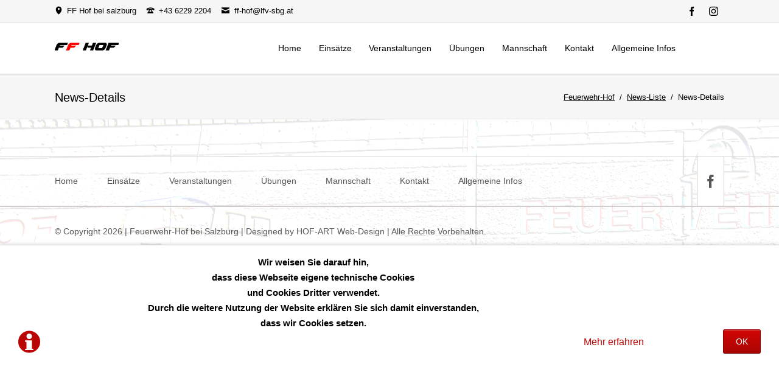

--- FILE ---
content_type: text/html; charset=UTF-8
request_url: https://feuerwehr-hof.at/news.html
body_size: 9138
content:
<!DOCTYPE html>
<html lang="de">
<head>

      <meta charset="UTF-8">
    <title>News-Details - Feuerwehr-Hof</title>
    <base href="https://feuerwehr-hof.at/">

          <meta name="robots" content="index,follow">
      <meta name="description" content="">
      <meta name="generator" content="Contao Open Source CMS">
    
    
    <meta name="viewport" content="width=device-width,initial-scale=1.0,shrink-to-fit=no">
        <link rel="stylesheet" href="assets/css/colorbox.min.css,tablesorter.min.css,normalize.css,icons.css,mai...-e2fdb6c9.css">        <script src="assets/js/jquery.min.js,modernizr-2.6.2.min.js-c063d086.js"></script>  
</head>
<body id="top" class="tao-no-sidebar">

  
	<!--[if lt IE 8]>
		<p>You are using an outdated browser. <a href="http://whatbrowser.org/">Upgrade your browser today</a>.</p>
	<![endif]-->

	
	<div class="page">

					<header class="page-header">
				<!-- indexer::stop -->
<div class="fixed-note ce_rsce_tao_fixed_note" data-icon="&#x2139;">

	<div class="fixed-note-column">
		<h2 style="text-align: center;">Wir weisen Sie darauf hin,</h2><h2 style="text-align: center;">dass diese Webseite eigene technische Cookies</h2><h2 style="text-align: center;">und Cookies Dritter verwendet.</h2><h2 style="text-align: center;">Durch die weitere Nutzung der Website erklären Sie sich damit einverstanden,</h2><h2 style="text-align: center;">dass wir Cookies setzen.</h2><p style="text-align: center;">&nbsp;</p><p style="text-align: center;">&nbsp;</p><p style="text-align: center;">&nbsp;</p><p style="text-align: center;">&nbsp;</p><p style="text-align: center;">&nbsp;</p><p style="text-align: center;">&nbsp;</p>	</div>
			<div class="fixed-note-column">
			<a href="datenschutzerklaerung.html" class="fixed-note-link" target="_blank">
				Mehr erfahren			</a>
		</div>
		<div class="fixed-note-column">
		<button class="fixed-note-button">OK</button>
	</div>

</div>

	<a class="fixed-note-closed" href="news.html#"><span>Info</span></a>
<!-- indexer::continue -->

<script>
(function() {

	var getCookie = function() {
		var value = document.cookie.match('(?:^|;)\\s*fixed-note-121=([^;]*)');
		return (value) ? decodeURIComponent(value[1]) : null;
	};

	var setCookie = function() {
		document.cookie = 'fixed-note-121=1676191108; path=/; expires=' + (new Date(Date.now() + 2592000000)).toGMTString();
	};

	var removeCookie = function() {
		document.cookie = 'fixed-note-121=; path=/; expires=Thu, 01 Jan 1970 00:00:01 GMT';
	};

	var resize = function() {
		var style = window.getComputedStyle(note);
		if (style.position === 'fixed' && style.display !== 'none') {
			document.documentElement.style.paddingBottom = note.offsetHeight + 'px';
		}
		else {
			document.documentElement.style.paddingBottom = '';
		}
	};

	var close = function() {
		note.style.display = 'none';
					noteClosed.style.display = '';
				resize();
	};

	var open = function() {
		note.style.display = '';
					noteClosed.style.display = 'none';
				resize();
	};

	var note = document.querySelectorAll('.fixed-note');
	note = note[note.length - 1];
	var button = note.querySelector('.fixed-note-button');

			var noteClosed = document.querySelectorAll('.fixed-note-closed');
		noteClosed = noteClosed[noteClosed.length - 1];

		noteClosed.addEventListener('click', function(event) {
			open();
			removeCookie();
			event.preventDefault();
		});
	
	button.addEventListener('click', function() {
		close();
		setCookie();
	});

	if (getCookie() === '1676191108') {
		close();
	}
	else {
		open();
	}

	window.addEventListener('resize', resize);

			document.body.insertBefore(noteClosed, document.body.firstChild);
		document.body.insertBefore(note, document.body.firstChild);

})();
</script>

<div class="header-bar">
	<div class="header-bar-inner"><ul class="icon-links ce_rsce_tao_icon_links header-links">
			<li>
			<a href="https://www.google.at/maps/place/Postplattenstra%C3%9Fe+1,+5322+Hof+bei+Salzburg/@47.819702,13.2107078,17z/data=!3m1!4b1!4m5!3m4!1s0x4776987400ade6fd:0x97659bb32c7f16b0!8m2!3d47.819702!4d13.2128965" data-icon="&#xe0d3;" target="_blank">
				<span class="icon-links-label">FF Hof bei salzburg</span>
			</a>
		</li>
			<li>
			<a href="" data-icon="&#xe0e6;">
				<span class="icon-links-label">+43 6229 2204</span>
			</a>
		</li>
			<li>
			<a href="mailto:ff-hof@lfv-sbg.at" data-icon="&#xe0cd;">
				<span class="icon-links-label">ff-hof@lfv-sbg.at</span>
			</a>
		</li>
	</ul>
<ul class="icon-links ce_rsce_tao_icon_links header-links -right -secondary">
			<li>
			<a href="https://www.facebook.com/Freiwillige-Feuerwehr-Hof-bei-Salzburg-1315216691839264/?fref=ts" data-icon="&#xe076;" style=" background-color: #3b5998" target="_blank">
				<span class="icon-links-label">Facebook</span>
			</a>
		</li>
			<li>
			<a href="https://www.instagram.com/feuerwehr.hof/" data-icon="&#xe152;" style=" background-color: #c734a9" target="_blank">
				<span class="icon-links-label">Instagram</span>
			</a>
		</li>
	</ul>

</div>
</div>
<div class="header-navigation">
	<div class="header-navigation-inner">
<!-- indexer::stop -->
<h1 class="ce_rsce_tao_logo logo">
	<a href="">
								

<img src="files/a%20FF%20Hof/Logo%20FF%20Hof/ffhof.gif" width="337" height="175" alt="Feuerwehr-Hof">

			</a>
</h1>
<!-- indexer::continue -->

<!-- indexer::stop -->
<nav class="mod_rocksolid_mega_menu main-navigation block" id="main-navigation">

  
  <a href="news.html#skipNavigation78" class="invisible">Navigation überspringen</a>

  <ul class="level_1">

	
				
		<li class="home tagline-no-border first">

							<a href="feuerwehr_hof.html" title="Home" class="home tagline-no-border first" itemprop="url"><span itemprop="name">Home</span>
			
			
							</a>
			
			
		</li>

	
				
		<li class="submenu">

							<a href="einsaetze/einsaetze-2025.html" title="Einsätze" class="submenu" aria-haspopup="true" itemprop="url"><span itemprop="name">Einsätze</span>
			
			
							</a>
			
			<ul class="level_2">

	
				
		<li class="submenu first">

							<a href="einsaetze/einsaetze-2025/technischer-einsatz-oeleinsatz-17-07-2025.html" title="Einsätze 2025" class="submenu first" aria-haspopup="true" itemprop="url"><span itemprop="name">Einsätze 2025</span>
			
			
							</a>
			
			<ul class="level_3">

	
				
		<li class="first">

							<a href="einsaetze/einsaetze-2025/technischer-einsatz-oeleinsatz-17-07-2025.html" title="Technischer Einsatz - Öleinsatz - 17.07.2025" class="first" itemprop="url"><span itemprop="name">Technischer Einsatz - Öleinsatz - 17.07.2025</span>
			
			
							</a>
			
			
		</li>

	
				
		<li class="">

							<a href="einsaetze/einsaetze-2025/technischer-einsatz-tueroeffung-10-07-2025.html" title="Technischer Einsatz - Türöffung - 10.07.2025" class="" itemprop="url"><span itemprop="name">Technischer Einsatz - Türöffung - 10.07.2025</span>
			
			
							</a>
			
			
		</li>

	
				
		<li class="">

							<a href="einsaetze/einsaetze-2025/brandeinsatz-brand-fahrzeug-09-07-2025.html" title="Brandeinsatz - Brand Fahrzeug - 09.07.2025" class="" itemprop="url"><span itemprop="name">Brandeinsatz - Brand Fahrzeug - 09.07.2025</span>
			
			
							</a>
			
			
		</li>

	
				
		<li class="">

							<a href="einsaetze/einsaetze-2025/brandeinsatz-bma-29-06-2025.html" title="Brandeinsatz - BMA - 29.06.2025" class="" itemprop="url"><span itemprop="name">Brandeinsatz - BMA - 29.06.2025</span>
			
			
							</a>
			
			
		</li>

	
				
		<li class="">

							<a href="einsaetze/einsaetze-2025/brandeinsatz-bma-19-06-2025.html" title="Brandeinsatz - BMA - 19.06.2025" class="" itemprop="url"><span itemprop="name">Brandeinsatz - BMA - 19.06.2025</span>
			
			
							</a>
			
			
		</li>

	
				
		<li class="">

							<a href="einsaetze/einsaetze-2025/brandeinsatz-bereitschaft-faistenau-19-06-2025.html" title="Brandeinsatz - Bereitschaft Faistenau - 19.06.2025" class="" itemprop="url"><span itemprop="name">Brandeinsatz - Bereitschaft Faistenau - 19.06.2025</span>
			
			
							</a>
			
			
		</li>

	
				
		<li class="">

							<a href="einsaetze/einsaetze-2025/brandeinsatz-bma-16-06-2025.html" title="Brandeinsatz - BMA - 16.06.2025" class="" itemprop="url"><span itemprop="name">Brandeinsatz - BMA - 16.06.2025</span>
			
			
							</a>
			
			
		</li>

	
				
		<li class="">

							<a href="einsaetze/einsaetze-2025/technischer-einsatz-personenrettung-aus-lift-13-06-2025.html" title="Technischer Einsatz - Personenrettung aus Lift - 13.06.2025" class="" itemprop="url"><span itemprop="name">Technischer Einsatz - Personenrettung aus Lift - 13.06.2025</span>
			
			
							</a>
			
			
		</li>

	
				
		<li class="">

							<a href="einsaetze/einsaetze-2025/technischer-einsatz-vu-eingekl-person-17-05-2025.html" title="Technischer Einsatz - VU eingekl. Person - 17.05.2025" class="" itemprop="url"><span itemprop="name">Technischer Einsatz - VU eingekl. Person - 17.05.2025</span>
			
			
							</a>
			
			
		</li>

	
				
		<li class="">

							<a href="einsaetze/einsaetze-2025/brandeinsatz-wohnhaus-14-05-2025.html" title="Brandeinsatz - Wohnhaus - 14.05.2025" class="" itemprop="url"><span itemprop="name">Brandeinsatz - Wohnhaus - 14.05.2025</span>
			
			
							</a>
			
			
		</li>

	
				
		<li class="">

							<a href="einsaetze/einsaetze-2025/technischer-einsatz-oeleinsatz-08-05-2025.html" title="Technischer Einsatz - Öleinsatz - 08.05.2025" class="" itemprop="url"><span itemprop="name">Technischer Einsatz - Öleinsatz - 08.05.2025</span>
			
			
							</a>
			
			
		</li>

	
				
		<li class="">

							<a href="einsaetze/einsaetze-2025/brandeinsatz-bma-16-04-2025.html" title="Brandeinsatz - BMA - 16.04.2025" class="" itemprop="url"><span itemprop="name">Brandeinsatz - BMA - 16.04.2025</span>
			
			
							</a>
			
			
		</li>

	
				
		<li class="">

							<a href="einsaetze/einsaetze-2025/brandeinsatz-bma-07-04-2025.html" title="Brandeinsatz - BMA - 07.04.2025" class="" itemprop="url"><span itemprop="name">Brandeinsatz - BMA - 07.04.2025</span>
			
			
							</a>
			
			
		</li>

	
				
		<li class="">

							<a href="einsaetze/einsaetze-2025/brandeinsatz-bma-02-04-2025.html" title="Brandeinsatz - BMA - 02.04.2025" class="" itemprop="url"><span itemprop="name">Brandeinsatz - BMA - 02.04.2025</span>
			
			
							</a>
			
			
		</li>

	
				
		<li class="">

							<a href="einsaetze/einsaetze-2025/brandeinsatz-bma-31-03-2025.html" title="Brandeinsatz - BMA - 31.03.2025" class="" itemprop="url"><span itemprop="name">Brandeinsatz - BMA - 31.03.2025</span>
			
			
							</a>
			
			
		</li>

	
				
		<li class="">

							<a href="einsaetze/einsaetze-2025/brandeinsatz-bma-21-03-2025.html" title="Brandeinsatz - BMA - 21.03.2025" class="" itemprop="url"><span itemprop="name">Brandeinsatz - BMA - 21.03.2025</span>
			
			
							</a>
			
			
		</li>

	
				
		<li class="">

							<a href="einsaetze/einsaetze-2025/technischer-einsatz-oeleinsatz-16-03-2025.html" title="Technischer Einsatz - Öleinsatz - 16.03.2025" class="" itemprop="url"><span itemprop="name">Technischer Einsatz - Öleinsatz - 16.03.2025</span>
			
			
							</a>
			
			
		</li>

	
				
		<li class="">

							<a href="einsaetze/einsaetze-2025/brandeinsatz-flammen-aus-holzofen-23-02-2025.html" title="Brandeinsatz - Flammen aus Holzofen - 23.02.2025" class="" itemprop="url"><span itemprop="name">Brandeinsatz - Flammen aus Holzofen - 23.02.2025</span>
			
			
							</a>
			
			
		</li>

	
				
		<li class="">

							<a href="einsaetze/einsaetze-2025/technischer-einsatz-oeleinsatz-04-02-2025.html" title="Technischer Einsatz - Öleinsatz - 04.02.2025" class="" itemprop="url"><span itemprop="name">Technischer Einsatz - Öleinsatz - 04.02.2025</span>
			
			
							</a>
			
			
		</li>

	
				
		<li class="">

							<a href="einsaetze/einsaetze-2025/technischer-einsatz-wasserschaden-27-01-2025.html" title="Technischer Einsatz - Wasserschaden - 27.01.2025" class="" itemprop="url"><span itemprop="name">Technischer Einsatz - Wasserschaden - 27.01.2025</span>
			
			
							</a>
			
			
		</li>

	
				
		<li class="">

							<a href="einsaetze/einsaetze-2025/technischer-einsatz-vu-eingekl-person-12-01-2025.html" title="Technischer Einsatz - VU eingekl. Person - 12.01.2025" class="" itemprop="url"><span itemprop="name">Technischer Einsatz - VU eingekl. Person - 12.01.2025</span>
			
			
							</a>
			
			
		</li>

	
				
		<li class="">

							<a href="einsaetze/einsaetze-2025/technischer-einsatz-aufraeumen-nach-vu-09-01-2025.html" title="Technischer Einsatz - Aufräumen nach VU - 09.01.2025" class="" itemprop="url"><span itemprop="name">Technischer Einsatz - Aufräumen nach VU - 09.01.2025</span>
			
			
							</a>
			
			
		</li>

	
				
		<li class="last">

							<a href="einsaetze/einsaetze-2025/technischer-einsatz-fahrzeugbergung-02-01-2025.html" title="Technischer Einsatz - Fahrzeugbergung - 02.01.2025" class="last" itemprop="url"><span itemprop="name">Technischer Einsatz - Fahrzeugbergung - 02.01.2025</span>
			
			
							</a>
			
			
		</li>

	
</ul>

		</li>

	
				
		<li class="submenu last">

							<a href="einsaetze/einsaetze-2024/brandeinsatz-bma-23-12-2024.html" title="Einsätze 2024" class="submenu last" aria-haspopup="true" itemprop="url"><span itemprop="name">Einsätze 2024</span>
			
			
							</a>
			
			<ul class="level_3">

	
				
		<li class="first">

							<a href="einsaetze/einsaetze-2024/brandeinsatz-bma-23-12-2024.html" title="Brandeinsatz - BMA - 23.12.2024" class="first" itemprop="url"><span itemprop="name">Brandeinsatz - BMA - 23.12.2024</span>
			
			
							</a>
			
			
		</li>

	
				
		<li class="">

							<a href="einsaetze/einsaetze-2024/technischer-einsatz-vu-eingekl-person-27-11-2024.html" title="Technischer Einsatz - VU eingekl. Person - 27.11.2024" class="" itemprop="url"><span itemprop="name">Technischer Einsatz - VU eingekl. Person - 27.11.2024</span>
			
			
							</a>
			
			
		</li>

	
				
		<li class="">

							<a href="einsaetze/einsaetze-2024/technischer-einsatz-fahrzeugbergung-22-11-2024.html" title="Technischer Einsatz - Fahrzeugbergung - 22.11.2024" class="" itemprop="url"><span itemprop="name">Technischer Einsatz - Fahrzeugbergung - 22.11.2024</span>
			
			
							</a>
			
			
		</li>

	
				
		<li class="">

							<a href="einsaetze/einsaetze-2024/technischer-einsatz-aufraeumen-nach-vu-09-11-2024.html" title="Technischer Einsatz - Aufräumen nach VU - 09.11.2024" class="" itemprop="url"><span itemprop="name">Technischer Einsatz - Aufräumen nach VU - 09.11.2024</span>
			
			
							</a>
			
			
		</li>

	
				
		<li class="">

							<a href="einsaetze/einsaetze-2024/technischer-einsatz-aufraeumen-nach-vu-07-11-2024.html" title="Technischer Einsatz - Aufräumen nach VU - 07.11.2024" class="" itemprop="url"><span itemprop="name">Technischer Einsatz - Aufräumen nach VU - 07.11.2024</span>
			
			
							</a>
			
			
		</li>

	
				
		<li class="">

							<a href="einsaetze/einsaetze-2024/brandeinsatz-loeschanlage-ausgeloest-27-10-2024.html" title="Brandeinsatz - Löschanlage ausgelöst - 27.10.2024" class="" itemprop="url"><span itemprop="name">Brandeinsatz - Löschanlage ausgelöst - 27.10.2024</span>
			
			
							</a>
			
			
		</li>

	
				
		<li class="">

							<a href="einsaetze/einsaetze-2024/brandeinsatz-bma-27-10-2024.html" title="Brandeinsatz - BMA - 27.10.2024" class="" itemprop="url"><span itemprop="name">Brandeinsatz - BMA - 27.10.2024</span>
			
			
							</a>
			
			
		</li>

	
				
		<li class="">

							<a href="einsaetze/einsaetze-2024/brandeinsatz-bma-14-10-2024.html" title="Brandeinsatz - BMA - 14.10.2024" class="" itemprop="url"><span itemprop="name">Brandeinsatz - BMA - 14.10.2024</span>
			
			
							</a>
			
			
		</li>

	
				
		<li class="">

							<a href="einsaetze/einsaetze-2024/brandeinsatz-bma-13-10-2024.html" title="Brandeinsatz - BMA - 13.10.2024" class="" itemprop="url"><span itemprop="name">Brandeinsatz - BMA - 13.10.2024</span>
			
			
							</a>
			
			
		</li>

	
				
		<li class="">

							<a href="einsaetze/einsaetze-2024/technischer-einsatz-oelspur-09-10-2024.html" title="Technischer Einsatz - Ölspur - 09.10.2024" class="" itemprop="url"><span itemprop="name">Technischer Einsatz - Ölspur - 09.10.2024</span>
			
			
							</a>
			
			
		</li>

	
				
		<li class="">

							<a href="einsaetze/einsaetze-2024/technischer-einsatz-vu-eingekl-person-28-09-2024.html" title="Technischer Einsatz - VU eingekl. Person - 28.09.2024" class="" itemprop="url"><span itemprop="name">Technischer Einsatz - VU eingekl. Person - 28.09.2024</span>
			
			
							</a>
			
			
		</li>

	
				
		<li class="">

							<a href="einsaetze/einsaetze-2024/brandeinsatz-bma-25-09-2024.html" title="Brandeinsatz - BMA - 25.09.2024" class="" itemprop="url"><span itemprop="name">Brandeinsatz - BMA - 25.09.2024</span>
			
			
							</a>
			
			
		</li>

	
				
		<li class="">

							<a href="einsaetze/einsaetze-2024/technischer-einsatz-wasserschaden-22-09-2024.html" title="Technischer Einsatz - Wasserschaden - 22.09.2024" class="" itemprop="url"><span itemprop="name">Technischer Einsatz - Wasserschaden - 22.09.2024</span>
			
			
							</a>
			
			
		</li>

	
				
		<li class="">

							<a href="einsaetze/einsaetze-2024/brandeinsatz-bma-22-09-2024.html" title="Brandeinsatz - BMA - 22.09.2024" class="" itemprop="url"><span itemprop="name">Brandeinsatz - BMA - 22.09.2024</span>
			
			
							</a>
			
			
		</li>

	
				
		<li class="">

							<a href="einsaetze/einsaetze-2024/brandeinsatz-bma-22-09-2024-2.html" title="Brandeinsatz - BMA - 22.09.2024" class="" itemprop="url"><span itemprop="name">Brandeinsatz - BMA - 22.09.2024</span>
			
			
							</a>
			
			
		</li>

	
				
		<li class="">

							<a href="einsaetze/einsaetze-2024/brandeinsatz-bma-16-09-2024.html" title="Brandeinsatz - BMA - 16.09.2024" class="" itemprop="url"><span itemprop="name">Brandeinsatz - BMA - 16.09.2024</span>
			
			
							</a>
			
			
		</li>

	
				
		<li class="">

							<a href="einsaetze/einsaetze-2024/technischer-einsatz-hochwasser-16-09-2024.html" title="Technischer Einsatz - Hochwasser - 16.09.2024" class="" itemprop="url"><span itemprop="name">Technischer Einsatz - Hochwasser - 16.09.2024</span>
			
			
							</a>
			
			
		</li>

	
				
		<li class="">

							<a href="einsaetze/einsaetze-2024/technischer-einsatz-auspumpen-wasserschaden-14-09-2024.html" title="Technischer Einsatz - Auspumpen, Wasserschaden - 14.09.2024" class="" itemprop="url"><span itemprop="name">Technischer Einsatz - Auspumpen, Wasserschaden - 14.09.2024</span>
			
			
							</a>
			
			
		</li>

	
				
		<li class="">

							<a href="einsaetze/einsaetze-2024/technischer-einsatz-baum-umgestuerzt-14-09-2024.html" title="Technischer Einsatz - Baum umgestürzt - 14.09.2024" class="" itemprop="url"><span itemprop="name">Technischer Einsatz - Baum umgestürzt - 14.09.2024</span>
			
			
							</a>
			
			
		</li>

	
				
		<li class="">

							<a href="einsaetze/einsaetze-2024/technischer-einsatz-vu-eingekl-person-26-08-2024.html" title="Technischer Einsatz - VU eingekl. Person - 26.08.2024" class="" itemprop="url"><span itemprop="name">Technischer Einsatz - VU eingekl. Person - 26.08.2024</span>
			
			
							</a>
			
			
		</li>

	
				
		<li class="">

							<a href="einsaetze/einsaetze-2024/technischer-einsatz-personenrettung-aus-lift-24-08-2024.html" title="Technischer Einsatz - Personenrettung aus Lift - 24.08.2024" class="" itemprop="url"><span itemprop="name">Technischer Einsatz - Personenrettung aus Lift - 24.08.2024</span>
			
			
							</a>
			
			
		</li>

	
				
		<li class="">

							<a href="einsaetze/einsaetze-2024/technischer-einsatz-telefonleitung-umgestuerzt-24-08-2024.html" title="Technischer Einsatz - Telefonleitung umgestürzt - 24.08.2024" class="" itemprop="url"><span itemprop="name">Technischer Einsatz - Telefonleitung umgestürzt - 24.08.2024</span>
			
			
							</a>
			
			
		</li>

	
				
		<li class="">

							<a href="einsaetze/einsaetze-2024/brandeinsatz-brandverdacht-14-08-2024.html" title="Brandeinsatz - Brandverdacht - 14.08.2024" class="" itemprop="url"><span itemprop="name">Brandeinsatz - Brandverdacht - 14.08.2024</span>
			
			
							</a>
			
			
		</li>

	
				
		<li class="">

							<a href="einsaetze/einsaetze-2024/technischer-einsatz-auspumpen-wasserschaden-14-08-2024.html" title="Technischer Einsatz - Auspumpen, Wasserschaden - 14.08.2024" class="" itemprop="url"><span itemprop="name">Technischer Einsatz - Auspumpen, Wasserschaden - 14.08.2024</span>
			
			
							</a>
			
			
		</li>

	
				
		<li class="">

							<a href="einsaetze/einsaetze-2024/technischer-einsatz-hochwasser-13-08-2024-nr-3.html" title="Technischer Einsatz - Hochwasser - 13.08.2024 - Nr. 3" class="" itemprop="url"><span itemprop="name">Technischer Einsatz - Hochwasser - 13.08.2024 - Nr. 3</span>
			
			
							</a>
			
			
		</li>

	
				
		<li class="">

							<a href="einsaetze/einsaetze-2024/technischer-einsatz-hochwasser-13-08-2024-nr-2.html" title="Technischer Einsatz - Hochwasser - 13.08.2024 - Nr. 2" class="" itemprop="url"><span itemprop="name">Technischer Einsatz - Hochwasser - 13.08.2024 - Nr. 2</span>
			
			
							</a>
			
			
		</li>

	
				
		<li class="">

							<a href="einsaetze/einsaetze-2024/technischer-einsatz-hochwasser-13-08-2024.html" title="Technischer Einsatz - Hochwasser - 13.08.2024" class="" itemprop="url"><span itemprop="name">Technischer Einsatz - Hochwasser - 13.08.2024</span>
			
			
							</a>
			
			
		</li>

	
				
		<li class="">

							<a href="einsaetze/einsaetze-2024/brandeinsatz-bma-05-08-2024.html" title="Brandeinsatz - BMA - 05.08.2024" class="" itemprop="url"><span itemprop="name">Brandeinsatz - BMA - 05.08.2024</span>
			
			
							</a>
			
			
		</li>

	
				
		<li class="">

							<a href="einsaetze/einsaetze-2024/brandeinsatz-bma-02-08-2024-2.html" title="Brandeinsatz - BMA - 02.08.2024" class="" itemprop="url"><span itemprop="name">Brandeinsatz - BMA - 02.08.2024</span>
			
			
							</a>
			
			
		</li>

	
				
		<li class="">

							<a href="einsaetze/einsaetze-2024/brandeinsatz-bma-02-08-2024.html" title="Brandeinsatz - BMA - 02.08.2024" class="" itemprop="url"><span itemprop="name">Brandeinsatz - BMA - 02.08.2024</span>
			
			
							</a>
			
			
		</li>

	
				
		<li class="">

							<a href="einsaetze/einsaetze-2024/technischer-einsatz-personenrettung-aus-lift-27-07-2024.html" title="Technischer Einsatz - Personenrettung aus Lift - 27.07.2024" class="" itemprop="url"><span itemprop="name">Technischer Einsatz - Personenrettung aus Lift - 27.07.2024</span>
			
			
							</a>
			
			
		</li>

	
				
		<li class="">

							<a href="einsaetze/einsaetze-2024/brandeinsatz-fahrzeugbrand-27-07-2024.html" title="Brandeinsatz - Fahrzeugbrand - 27.07.2024" class="" itemprop="url"><span itemprop="name">Brandeinsatz - Fahrzeugbrand - 27.07.2024</span>
			
			
							</a>
			
			
		</li>

	
				
		<li class="">

							<a href="einsaetze/einsaetze-2024/technischer-einsatz-aufraeumen-nach-vu-24-07-2024.html" title="Technischer Einsatz - Aufräumen nach VU - 24.07.2024" class="" itemprop="url"><span itemprop="name">Technischer Einsatz - Aufräumen nach VU - 24.07.2024</span>
			
			
							</a>
			
			
		</li>

	
				
		<li class="">

							<a href="einsaetze/einsaetze-2024/brandeinsatz-bma-20-07-2024.html" title="Brandeinsatz - BMA - 20.07.2024" class="" itemprop="url"><span itemprop="name">Brandeinsatz - BMA - 20.07.2024</span>
			
			
							</a>
			
			
		</li>

	
				
		<li class="">

							<a href="einsaetze/einsaetze-2024/brandeinsatz-bma-10-07-2024.html" title="Brandeinsatz - BMA - 10.07.2024" class="" itemprop="url"><span itemprop="name">Brandeinsatz - BMA - 10.07.2024</span>
			
			
							</a>
			
			
		</li>

	
				
		<li class="">

							<a href="einsaetze/einsaetze-2024/brandeinsatz-bma-29-06-2024.html" title="Brandeinsatz - BMA - 29.06.2024" class="" itemprop="url"><span itemprop="name">Brandeinsatz - BMA - 29.06.2024</span>
			
			
							</a>
			
			
		</li>

	
				
		<li class="">

							<a href="einsaetze/einsaetze-2024/brandeinsatz-garagenbrand-21-06-2024.html" title="Brandeinsatz - Garagenbrand - 21.06.2024" class="" itemprop="url"><span itemprop="name">Brandeinsatz - Garagenbrand - 21.06.2024</span>
			
			
							</a>
			
			
		</li>

	
				
		<li class="">

							<a href="einsaetze/einsaetze-2024/technischer-einsatz-oelspur-18-06-2024.html" title="Technischer Einsatz - Ölspur - 18.06.2024" class="" itemprop="url"><span itemprop="name">Technischer Einsatz - Ölspur - 18.06.2024</span>
			
			
							</a>
			
			
		</li>

	
				
		<li class="">

							<a href="einsaetze/einsaetze-2024/technischer-einsatz-vu-eingekl-person-13-06-2024.html" title="Technischer Einsatz - VU eingekl. Person - 13.06.2024" class="" itemprop="url"><span itemprop="name">Technischer Einsatz - VU eingekl. Person - 13.06.2024</span>
			
			
							</a>
			
			
		</li>

	
				
		<li class="">

							<a href="einsaetze/einsaetze-2024/technischer-einsatz-oeleinsatz-10-06-2024.html" title="Technischer Einsatz - Öleinsatz - 10.06.2024" class="" itemprop="url"><span itemprop="name">Technischer Einsatz - Öleinsatz - 10.06.2024</span>
			
			
							</a>
			
			
		</li>

	
				
		<li class="">

							<a href="einsaetze/einsaetze-2024/brandeinsatz-bma-07-06-2024.html" title="Brandeinsatz - BMA - 07.06.2024" class="" itemprop="url"><span itemprop="name">Brandeinsatz - BMA - 07.06.2024</span>
			
			
							</a>
			
			
		</li>

	
				
		<li class="">

							<a href="einsaetze/einsaetze-2024/technischer-einsatz-oelspur-04-06-2024.html" title="Technischer Einsatz - Ölspur - 04.06.2024" class="" itemprop="url"><span itemprop="name">Technischer Einsatz - Ölspur - 04.06.2024</span>
			
			
							</a>
			
			
		</li>

	
				
		<li class="">

							<a href="einsaetze/einsaetze-2024/technischer-einsatz-tueroeffnung-14-05-2024.html" title="Technischer Einsatz - Türöffnung - 14.05.2024" class="" itemprop="url"><span itemprop="name">Technischer Einsatz - Türöffnung - 14.05.2024</span>
			
			
							</a>
			
			
		</li>

	
				
		<li class="">

							<a href="einsaetze/einsaetze-2024/brandeinsatz-brandverdacht-13-05-2024.html" title="Brandeinsatz - Brandverdacht - 13.05.2024" class="" itemprop="url"><span itemprop="name">Brandeinsatz - Brandverdacht - 13.05.2024</span>
			
			
							</a>
			
			
		</li>

	
				
		<li class="">

							<a href="einsaetze/einsaetze-2024/technischer-einsatz-vu-auf-autobahn-11-05-2024.html" title="Technischer Einsatz - VU auf Autobahn - 11.05.2024" class="" itemprop="url"><span itemprop="name">Technischer Einsatz - VU auf Autobahn - 11.05.2024</span>
			
			
							</a>
			
			
		</li>

	
				
		<li class="">

							<a href="einsaetze/einsaetze-2024/brandeinsatz-bma-02-05-2024.html" title="Brandeinsatz - BMA - 02.05.2024" class="" itemprop="url"><span itemprop="name">Brandeinsatz - BMA - 02.05.2024</span>
			
			
							</a>
			
			
		</li>

	
				
		<li class="">

							<a href="einsaetze/einsaetze-2024/brandeinsatz-bma-29-04-2024.html" title="Brandeinsatz - BMA - 29.04.2024" class="" itemprop="url"><span itemprop="name">Brandeinsatz - BMA - 29.04.2024</span>
			
			
							</a>
			
			
		</li>

	
				
		<li class="">

							<a href="einsaetze/einsaetze-2024/technischer-einsatz-baum-umgestuerzt-22-04-2024.html" title="Technischer Einsatz - Baum umgestürzt - 22.04.2024" class="" itemprop="url"><span itemprop="name">Technischer Einsatz - Baum umgestürzt - 22.04.2024</span>
			
			
							</a>
			
			
		</li>

	
				
		<li class="">

							<a href="einsaetze/einsaetze-2024/brandeinsatz-bma-20-04-2024.html" title="Brandeinsatz - BMA - 20.04.2024" class="" itemprop="url"><span itemprop="name">Brandeinsatz - BMA - 20.04.2024</span>
			
			
							</a>
			
			
		</li>

	
				
		<li class="">

							<a href="einsaetze/einsaetze-2024/technischer-einsatz-oelspur-09-04-2024.html" title="Technischer Einsatz - Ölspur - 09.04.2024" class="" itemprop="url"><span itemprop="name">Technischer Einsatz - Ölspur - 09.04.2024</span>
			
			
							</a>
			
			
		</li>

	
				
		<li class="">

							<a href="einsaetze/einsaetze-2024/brandeinsatz-bma-05-04-2024.html" title="Brandeinsatz - BMA - 05.04.2024" class="" itemprop="url"><span itemprop="name">Brandeinsatz - BMA - 05.04.2024</span>
			
			
							</a>
			
			
		</li>

	
				
		<li class="">

							<a href="einsaetze/einsaetze-2024/technischer-einsatz-liftoeffnung-30-03-2024.html" title="Technischer Einsatz - Liftöffnung - 30.03.2024" class="" itemprop="url"><span itemprop="name">Technischer Einsatz - Liftöffnung - 30.03.2024</span>
			
			
							</a>
			
			
		</li>

	
				
		<li class="">

							<a href="einsaetze/einsaetze-2024/technischer-einsatz-oelspur-28-03-2024.html" title="Technischer Einsatz - Ölspur - 28.03.2024" class="" itemprop="url"><span itemprop="name">Technischer Einsatz - Ölspur - 28.03.2024</span>
			
			
							</a>
			
			
		</li>

	
				
		<li class="">

							<a href="einsaetze/einsaetze-2024/brandeinsatz-bma-01-03-2024.html" title="Brandeinsatz - BMA - 01.03.2024" class="" itemprop="url"><span itemprop="name">Brandeinsatz - BMA - 01.03.2024</span>
			
			
							</a>
			
			
		</li>

	
				
		<li class="">

							<a href="einsaetze/einsaetze-2024/brandeinsatz-bma-06-02-2024.html" title="Brandeinsatz - BMA - 06.02.2024" class="" itemprop="url"><span itemprop="name">Brandeinsatz - BMA - 06.02.2024</span>
			
			
							</a>
			
			
		</li>

	
				
		<li class="last">

							<a href="einsaetze/einsaetze-2024/technischer-einsatz-oelspur-26-01-2024.html" title="Technischer Einsatz - Ölspur - 26.01.2024" class="last" itemprop="url"><span itemprop="name">Technischer Einsatz - Ölspur - 26.01.2024</span>
			
			
							</a>
			
			
		</li>

	
</ul>

		</li>

	
</ul>

		</li>

	
				
		<li class="submenu">

							<a href="Feuerwehrjugend-pflanzt-B%C3%A4ume-am-29.10.2022.html" title="Veranstaltungen" class="submenu" aria-haspopup="true" itemprop="url"><span itemprop="name">Veranstaltungen</span>
			
			
							</a>
			
			<ul class="level_2">

	
				
		<li class="first">

							<a href="veranstaltungen1/floriani-2024.html" title="Floriani 2024" class="first" itemprop="url"><span itemprop="name">Floriani 2024</span>
			
			
							</a>
			
			
		</li>

	
				
		<li class="">

							<a href="Feuerwehrjugend-pflanzt-B%C3%A4ume-am-29.10.2022.html" title="Feuerwehrjugend pflanzt Bäume am 29.10.2022" class="" itemprop="url"><span itemprop="name">Feuerwehrjugend pflanzt Bäume am 29.10.2022</span>
			
			
							</a>
			
			
		</li>

	
				
		<li class="">

							<a href="veranstaltungen1/ausflug-2022-ff-hof-tegernsee-und-wallberg.html" title="Ausflug 2022 FF Hof - Tegernsee und Wallberg" class="" itemprop="url"><span itemprop="name">Ausflug 2022 FF Hof - Tegernsee und Wallberg</span>
			
			
							</a>
			
			
		</li>

	
				
		<li class="">

							<a href="floriani-2021.html" title="Floriani 2018" class="" itemprop="url"><span itemprop="name">Floriani 2021</span>
			
			
							</a>
			
			
		</li>

	
				
		<li class="">

							<a href="floriani-2019.html" title="Floriani 2018" class="" itemprop="url"><span itemprop="name">Floriani 2019</span>
			
			
							</a>
			
			
		</li>

	
				
		<li class="">

							<a href="tag-der-feuerwehr-2019.html" title="Tag der Feuerwehr 2019" class="" itemprop="url"><span itemprop="name">Tag der Feuerwehr 2019</span>
			
			
							</a>
			
			
		</li>

	
				
		<li class="">

							<a href="ausflug-2018-ff-hof-fahrt-ins-blaue.html" title="Ausflug 2018 FF Hof - Fahrt ins Blaue" class="" itemprop="url"><span itemprop="name">Ausflug 2018 FF Hof - Fahrt ins Blaue</span>
			
			
							</a>
			
			
		</li>

	
				
		<li class="">

							<a href="tag-der-feuerwehr-2018-483.html" title="Tag der Feuerwehr 2018" class="" itemprop="url"><span itemprop="name">Tag der Feuerwehr 2018</span>
			
			
							</a>
			
			
		</li>

	
				
		<li class="">

							<a href="floriani-2018.html" title="Floriani 2018" class="" itemprop="url"><span itemprop="name">Floriani 2018</span>
			
			
							</a>
			
			
		</li>

	
				
		<li class="">

							<a href="feuerwehrball-2018.html" title="Ballfotos 2018" class="" itemprop="url"><span itemprop="name">Feuerwehrball 2018</span>
			
			
							</a>
			
			
		</li>

	
				
		<li class="">

							<a href="ausflug-2017-ff-hof-muenchen.html" title="Ausflug 2017 FF Hof - München" class="" itemprop="url"><span itemprop="name">Ausflug 2017 FF Hof - München</span>
			
			
							</a>
			
			
		</li>

	
				
		<li class="">

							<a href="das-war-der-flohmarkt-2017.html" title="Flohmarkt 2017" class="" itemprop="url"><span itemprop="name">Das war der Flohmarkt 2017</span>
			
			
							</a>
			
			
		</li>

	
				
		<li class="">

							<a href="brauerei-gusswerk-10-jahresfeier.html" title="Brauerei Gusswerk - 10 Jahresfeier" class="" itemprop="url"><span itemprop="name">10 Jahre - Brauerei Gusswerk / 13 - 14 Mai 2017</span>
			
			
							</a>
			
			
		</li>

	
				
		<li class="">

							<a href="floriani-2017.html" title="Floriani 2017" class="" itemprop="url"><span itemprop="name">Floriani 2017</span>
			
			
							</a>
			
			
		</li>

	
				
		<li class="">

							<a href="ballfotos-2017.html" title="Ballfotos 2017" class="" itemprop="url"><span itemprop="name">Feuerwehrball 2017</span>
			
			
							</a>
			
			
		</li>

	
				
		<li class="">

							<a href="jvh2017.html" title="Jahreshauptversammlung 2017" class="" itemprop="url"><span itemprop="name">Jahreshauptversammlung 2017</span>
			
			
							</a>
			
			
		</li>

	
				
		<li class="">

							<a href="floriani2016.html" title="Floriani 2016" class="" itemprop="url"><span itemprop="name">Floriani 2016</span>
			
			
							</a>
			
			
		</li>

	
				
		<li class="">

							<a href="ausflug-2016.html" title="Ausflug 2016" class="" itemprop="url"><span itemprop="name">Ausflug 2016</span>
			
			
							</a>
			
			
		</li>

	
				
		<li class="">

							<a href="tag_feuerwehr2016.html" title="Tag der Feuerwehr" class="" itemprop="url"><span itemprop="name">Tag der Feuerwehr 2016</span>
			
			
							</a>
			
			
		</li>

	
				
		<li class="">

							<a href="ausflug2015.html" title="Ausflug 2016" class="" itemprop="url"><span itemprop="name">Ausflug 2015</span>
			
			
							</a>
			
			
		</li>

	
				
		<li class="last">

							<a href="bauernherbst_2015.html" title="Bauernherbst 2015" class="last" itemprop="url"><span itemprop="name">Bauernherbst 2015</span>
			
			
							</a>
			
			
		</li>

	
</ul>

		</li>

	
				
		<li class="submenu">

							<a href="uebungen/uebungsplan-2025.html" title="Übungen" class="submenu" aria-haspopup="true" itemprop="url"><span itemprop="name">Übungen</span>
			
			
							</a>
			
			<ul class="level_2">

	
				
		<li class="first">

							<a href="uebungen/uebungsplan-2025.html" title="Übungsplan 2025" class="first" itemprop="url"><span itemprop="name">Übungsplan 2025</span>
			
			
							</a>
			
			
		</li>

	
				
		<li class="">

							<a href="uebungen/feuerwehrjugend-24-stunden-uebung.html" title="Feuerwehrjugend 24-Stunden Übung" class="" itemprop="url"><span itemprop="name">Feuerwehrjugend 24-Stunden Übung</span>
			
			
							</a>
			
			
		</li>

	
				
		<li class="">

							<a href="uebungen/atemschutzuebung-2024.html" title="Atemschutzübung 2024" class="" itemprop="url"><span itemprop="name">Atemschutzübung 2024</span>
			
			
							</a>
			
			
		</li>

	
				
		<li class="">

							<a href="uebungen/fahrsicherheitstraining-2023.html" title="Fahrsicherheitstraining 2023" class="" itemprop="url"><span itemprop="name">Fahrsicherheitstraining 2023</span>
			
			
							</a>
			
			
		</li>

	
				
		<li class="submenu">

							<a href="uebung-herbstuebung-verkehrsunfall-13-10-2018.html" title="Abschlussübungen" class="submenu" aria-haspopup="true" itemprop="url"><span itemprop="name">Abschlussübungen</span>
			
			
							</a>
			
			<ul class="level_3">

	
				
		<li class="first">

							<a href="uebung-herbstuebung-verkehrsunfall-13-10-2018.html" title="Übung - Herbstübung | Verkehrsunfall - 13.10.2018" class="first" itemprop="url"><span itemprop="name">Übung - Herbstübung | Verkehrsunfall - 13.10.2018</span>
			
			
							</a>
			
			
		</li>

	
				
		<li class="last">

							<a href="uebung-herbstuebung-brand-eines-lager-21-10-2017.html" title="Übung - Herbstübung | Brand eines Lager - 21.10.2017" class="last" itemprop="url"><span itemprop="name">Übung - Herbstübung | Brand eines Lager - 21.10.2017</span>
			
			
							</a>
			
			
		</li>

	
</ul>

		</li>

	
				
		<li class="submenu">

							<a href="uebung-herbstuebung-verkehrsunfall-13-10-2018.html" title="Uebungen 2017" class="submenu" aria-haspopup="true" itemprop="url"><span itemprop="name">Übungen 2017</span>
			
			
							</a>
			
			<ul class="level_3">

	
				
		<li class="first">

							<a href="uebung-zug-1-und-2-saunabrand-22-09-2017.html" title="Übung - Zug 1 und 2 | Saunabrand- 22.09.2017" class="first" itemprop="url"><span itemprop="name">Übung - Zug 1 und 2 | Saunabrand- 22.09.2017</span>
			
			
							</a>
			
			
		</li>

	
				
		<li class="">

							<a href="uebung-zug-2-wohnungsbrand-09-06-2017.html" title="Übung - Zug 2 und 3 | Wohnungsbrand - 09.06.2017" class="" itemprop="url"><span itemprop="name">Übung - Zug 2 und 3 | Wohnungsbrand - 09.06.2017</span>
			
			
							</a>
			
			
		</li>

	
				
		<li class="">

							<a href="uebung-zug-1-hydr-rettungsgeraet-und-autobrand-23-05-2017.html" title="Uebung - Zug 2 | Gruppe 2 | Oelsperre - 07.04.2017" class="" itemprop="url"><span itemprop="name">Übung - Zug 1 und 3 | Hydr. Rettungsgerät und Fahrzeugbrand- 23.05.2017</span>
			
			
							</a>
			
			
		</li>

	
				
		<li class="">

							<a href="uebung-zug-2-hydr-rettungsgeraet-12-05-2017.html" title="Übung - Zug 2 | Hydr. Rettungsgerät - 12.05.2017" class="" itemprop="url"><span itemprop="name">Übung - Zug 2 | Hydr. Rettungsgerät - 12.05.2017</span>
			
			
							</a>
			
			
		</li>

	
				
		<li class="">

							<a href="zug_207042017.html" title="Uebung - Zug 2 | Gruppe 2 | Oelsperre - 07.04.2017" class="" itemprop="url"><span itemprop="name">Übung - Zug 2 | Gruppe 2 | Ölsperre - 07.04.2017</span>
			
			
							</a>
			
			
		</li>

	
				
		<li class="last">

							<a href="uebung-atemschutz-01-04-2017.html" title="Übung | Atemschutz - 01.04.2017" class="last" itemprop="url"><span itemprop="name">Übung | Atemschutz - 01.04.2017</span>
			
			
							</a>
			
			
		</li>

	
</ul>

		</li>

	
				
		<li class="">

							<a href="branduebung.html" title="Brandübung" class="" itemprop="url"><span itemprop="name">Brandübung</span>
			
			
							</a>
			
			
		</li>

	
				
		<li class="">

							<a href="bergeschere.html" title="Bergeschere" class="" itemprop="url"><span itemprop="name">Bergeschere</span>
			
			
							</a>
			
			
		</li>

	
				
		<li class="">

							<a href="personenbergung.html" title="Personenbergung" class="" itemprop="url"><span itemprop="name">Personenbergung</span>
			
			
							</a>
			
			
		</li>

	
				
		<li class="">

							<a href="leiter.html" title="Leiter" class="" itemprop="url"><span itemprop="name">Leiter</span>
			
			
							</a>
			
			
		</li>

	
				
		<li class="">

							<a href="erste_hilfe.html" title="Erste Hilfe" class="" itemprop="url"><span itemprop="name">Erste Hilfe</span>
			
			
							</a>
			
			
		</li>

	
				
		<li class="">

							<a href="geraetekunde.html" title="Gerätekunde" class="" itemprop="url"><span itemprop="name">Gerätekunde</span>
			
			
							</a>
			
			
		</li>

	
				
		<li class="">

							<a href="Forstunfall.html" title="Forstunfall" class="" itemprop="url"><span itemprop="name">Forstunfall</span>
			
			
							</a>
			
			
		</li>

	
				
		<li class="">

							<a href="atemschutz.html" title="Atemschutz" class="" itemprop="url"><span itemprop="name">Atemschutz</span>
			
			
							</a>
			
			
		</li>

	
				
		<li class="">

							<a href="oeamtc.html" title="LKW-Training" class="" itemprop="url"><span itemprop="name">Oeamtc LKW Training</span>
			
			
							</a>
			
			
		</li>

	
				
		<li class="last">

							<a href="wissenstest.html" title="Wissenstest der Feuerwehrjugend" class="last" itemprop="url"><span itemprop="name">Wissenstest der Feuerwehrjugend</span>
			
			
							</a>
			
			
		</li>

	
</ul>

		</li>

	
				
		<li class="submenu">

							<a href="das-kommando.html" title="Mannschaft" class="submenu" aria-haspopup="true" itemprop="url"><span itemprop="name">Mannschaft</span>
			
			
							</a>
			
			<ul class="level_2">

	
				
		<li class="first">

							<a href="das-kommando.html" title="Das Kommando" class="first" itemprop="url"><span itemprop="name">Das Kommando</span>
			
			
							</a>
			
			
		</li>

	
				
		<li class="">

							<a href="mannschaft/die-mannschaft.html" title="Die Mannschaft" class="" itemprop="url"><span itemprop="name">Die Mannschaft</span>
			
			
							</a>
			
			
		</li>

	
				
		<li class="">

							<a href="die-feuerwehrjugend.html" title="Die Feuerwehrjugend" class="" itemprop="url"><span itemprop="name">Die Feuerwehrjugend</span>
			
			
							</a>
			
			
		</li>

	
				
		<li class="last">

							<a href="die-sonderfunktionen.html" title="Die Sonderfunktionen" class="last" itemprop="url"><span itemprop="name">Die Sonderfunktionen</span>
			
			
							</a>
			
			
		</li>

	
</ul>

		</li>

	
				
		<li class="tagline-no-border">

							<a href="kontakt.html" title="Kontakt" class="tagline-no-border" itemprop="url"><span itemprop="name">Kontakt</span>
			
			
							</a>
			
			
		</li>

	
				
		<li class="submenu tagline-no-border last">

							<a href="zeugstaette.html" title="Allgemeine Infos" class="submenu tagline-no-border last" aria-haspopup="true" itemprop="url"><span itemprop="name">Allgemeine Infos</span>
			
			
							</a>
			
			<ul class="level_2">

	
				
		<li class="first">

							<a href="einsatzzentrale.html" title="Zeugstätte" class="first" itemprop="url"><span itemprop="name">Zeugstätte</span>
			
			
							</a>
			
			
		</li>

	
				
		<li class="">

							<a href="rlf.html" title="Fuhrpark" class="" itemprop="url"><span itemprop="name">Fuhrpark</span>
			
			
							</a>
			
			
		</li>

	
				
		<li class="">

							<a href="bewerbe/jugendfeuerwehrlager-2022.html" title="Bewerbe der FF Hof" class="" itemprop="url"><span itemprop="name">Bewerbe</span>
			
			
							</a>
			
			
		</li>

	
				
		<li class="">

							<a href="chronik.html" title="Chronik" class="" itemprop="url"><span itemprop="name">Chronik</span>
			
			
							</a>
			
			
		</li>

	
				
		<li class="last">

							<a href="links.html" title="Links" class="last" itemprop="url"><span itemprop="name">Links</span>
			
			
							</a>
			
			
		</li>

	
</ul>

		</li>

	
</ul>

  <a id="skipNavigation78" class="invisible">&nbsp;</a>

</nav>
<!-- indexer::continue -->

</div>
</div>
<div class="main-navigation-mobile">
<!-- indexer::stop -->
<nav class="mod_navigation block">

  
  <a href="news.html#skipNavigation11" class="invisible">Navigation überspringen</a>

  
<ul class="level_1">
            <li class="home tagline-no-border first"><a href="feuerwehr_hof.html" title="Home" class="home tagline-no-border first">Home</a></li>
                <li class="submenu"><a href="einsaetze/einsaetze-2025.html" title="Einsätze" class="submenu" aria-haspopup="true">Einsätze</a>
<ul class="level_2">
            <li class="submenu first"><a href="einsaetze/einsaetze-2025/technischer-einsatz-oeleinsatz-17-07-2025.html" title="Einsätze 2025" class="submenu first" aria-haspopup="true">Einsätze 2025</a>
<ul class="level_3">
            <li class="first"><a href="einsaetze/einsaetze-2025/technischer-einsatz-oeleinsatz-17-07-2025.html" title="Technischer Einsatz - Öleinsatz - 17.07.2025" class="first">Technischer Einsatz - Öleinsatz - 17.07.2025</a></li>
                <li><a href="einsaetze/einsaetze-2025/technischer-einsatz-tueroeffung-10-07-2025.html" title="Technischer Einsatz - Türöffung - 10.07.2025">Technischer Einsatz - Türöffung - 10.07.2025</a></li>
                <li><a href="einsaetze/einsaetze-2025/brandeinsatz-brand-fahrzeug-09-07-2025.html" title="Brandeinsatz - Brand Fahrzeug - 09.07.2025">Brandeinsatz - Brand Fahrzeug - 09.07.2025</a></li>
                <li><a href="einsaetze/einsaetze-2025/brandeinsatz-bma-29-06-2025.html" title="Brandeinsatz - BMA - 29.06.2025">Brandeinsatz - BMA - 29.06.2025</a></li>
                <li><a href="einsaetze/einsaetze-2025/brandeinsatz-bma-19-06-2025.html" title="Brandeinsatz - BMA - 19.06.2025">Brandeinsatz - BMA - 19.06.2025</a></li>
                <li><a href="einsaetze/einsaetze-2025/brandeinsatz-bereitschaft-faistenau-19-06-2025.html" title="Brandeinsatz - Bereitschaft Faistenau - 19.06.2025">Brandeinsatz - Bereitschaft Faistenau - 19.06.2025</a></li>
                <li><a href="einsaetze/einsaetze-2025/brandeinsatz-bma-16-06-2025.html" title="Brandeinsatz - BMA - 16.06.2025">Brandeinsatz - BMA - 16.06.2025</a></li>
                <li><a href="einsaetze/einsaetze-2025/technischer-einsatz-personenrettung-aus-lift-13-06-2025.html" title="Technischer Einsatz - Personenrettung aus Lift - 13.06.2025">Technischer Einsatz - Personenrettung aus Lift - 13.06.2025</a></li>
                <li><a href="einsaetze/einsaetze-2025/technischer-einsatz-vu-eingekl-person-17-05-2025.html" title="Technischer Einsatz - VU eingekl. Person - 17.05.2025">Technischer Einsatz - VU eingekl. Person - 17.05.2025</a></li>
                <li><a href="einsaetze/einsaetze-2025/brandeinsatz-wohnhaus-14-05-2025.html" title="Brandeinsatz - Wohnhaus - 14.05.2025">Brandeinsatz - Wohnhaus - 14.05.2025</a></li>
                <li><a href="einsaetze/einsaetze-2025/technischer-einsatz-oeleinsatz-08-05-2025.html" title="Technischer Einsatz - Öleinsatz - 08.05.2025">Technischer Einsatz - Öleinsatz - 08.05.2025</a></li>
                <li><a href="einsaetze/einsaetze-2025/brandeinsatz-bma-16-04-2025.html" title="Brandeinsatz - BMA - 16.04.2025">Brandeinsatz - BMA - 16.04.2025</a></li>
                <li><a href="einsaetze/einsaetze-2025/brandeinsatz-bma-07-04-2025.html" title="Brandeinsatz - BMA - 07.04.2025">Brandeinsatz - BMA - 07.04.2025</a></li>
                <li><a href="einsaetze/einsaetze-2025/brandeinsatz-bma-02-04-2025.html" title="Brandeinsatz - BMA - 02.04.2025">Brandeinsatz - BMA - 02.04.2025</a></li>
                <li><a href="einsaetze/einsaetze-2025/brandeinsatz-bma-31-03-2025.html" title="Brandeinsatz - BMA - 31.03.2025">Brandeinsatz - BMA - 31.03.2025</a></li>
                <li><a href="einsaetze/einsaetze-2025/brandeinsatz-bma-21-03-2025.html" title="Brandeinsatz - BMA - 21.03.2025">Brandeinsatz - BMA - 21.03.2025</a></li>
                <li><a href="einsaetze/einsaetze-2025/technischer-einsatz-oeleinsatz-16-03-2025.html" title="Technischer Einsatz - Öleinsatz - 16.03.2025">Technischer Einsatz - Öleinsatz - 16.03.2025</a></li>
                <li><a href="einsaetze/einsaetze-2025/brandeinsatz-flammen-aus-holzofen-23-02-2025.html" title="Brandeinsatz - Flammen aus Holzofen - 23.02.2025">Brandeinsatz - Flammen aus Holzofen - 23.02.2025</a></li>
                <li><a href="einsaetze/einsaetze-2025/technischer-einsatz-oeleinsatz-04-02-2025.html" title="Technischer Einsatz - Öleinsatz - 04.02.2025">Technischer Einsatz - Öleinsatz - 04.02.2025</a></li>
                <li><a href="einsaetze/einsaetze-2025/technischer-einsatz-wasserschaden-27-01-2025.html" title="Technischer Einsatz - Wasserschaden - 27.01.2025">Technischer Einsatz - Wasserschaden - 27.01.2025</a></li>
                <li><a href="einsaetze/einsaetze-2025/technischer-einsatz-vu-eingekl-person-12-01-2025.html" title="Technischer Einsatz - VU eingekl. Person - 12.01.2025">Technischer Einsatz - VU eingekl. Person - 12.01.2025</a></li>
                <li><a href="einsaetze/einsaetze-2025/technischer-einsatz-aufraeumen-nach-vu-09-01-2025.html" title="Technischer Einsatz - Aufräumen nach VU - 09.01.2025">Technischer Einsatz - Aufräumen nach VU - 09.01.2025</a></li>
                <li class="last"><a href="einsaetze/einsaetze-2025/technischer-einsatz-fahrzeugbergung-02-01-2025.html" title="Technischer Einsatz - Fahrzeugbergung - 02.01.2025" class="last">Technischer Einsatz - Fahrzeugbergung - 02.01.2025</a></li>
      </ul>
</li>
                <li class="submenu last"><a href="einsaetze/einsaetze-2024/brandeinsatz-bma-23-12-2024.html" title="Einsätze 2024" class="submenu last" aria-haspopup="true">Einsätze 2024</a>
<ul class="level_3">
            <li class="first"><a href="einsaetze/einsaetze-2024/brandeinsatz-bma-23-12-2024.html" title="Brandeinsatz - BMA - 23.12.2024" class="first">Brandeinsatz - BMA - 23.12.2024</a></li>
                <li><a href="einsaetze/einsaetze-2024/technischer-einsatz-vu-eingekl-person-27-11-2024.html" title="Technischer Einsatz - VU eingekl. Person - 27.11.2024">Technischer Einsatz - VU eingekl. Person - 27.11.2024</a></li>
                <li><a href="einsaetze/einsaetze-2024/technischer-einsatz-fahrzeugbergung-22-11-2024.html" title="Technischer Einsatz - Fahrzeugbergung - 22.11.2024">Technischer Einsatz - Fahrzeugbergung - 22.11.2024</a></li>
                <li><a href="einsaetze/einsaetze-2024/technischer-einsatz-aufraeumen-nach-vu-09-11-2024.html" title="Technischer Einsatz - Aufräumen nach VU - 09.11.2024">Technischer Einsatz - Aufräumen nach VU - 09.11.2024</a></li>
                <li><a href="einsaetze/einsaetze-2024/technischer-einsatz-aufraeumen-nach-vu-07-11-2024.html" title="Technischer Einsatz - Aufräumen nach VU - 07.11.2024">Technischer Einsatz - Aufräumen nach VU - 07.11.2024</a></li>
                <li><a href="einsaetze/einsaetze-2024/brandeinsatz-loeschanlage-ausgeloest-27-10-2024.html" title="Brandeinsatz - Löschanlage ausgelöst - 27.10.2024">Brandeinsatz - Löschanlage ausgelöst - 27.10.2024</a></li>
                <li><a href="einsaetze/einsaetze-2024/brandeinsatz-bma-27-10-2024.html" title="Brandeinsatz - BMA - 27.10.2024">Brandeinsatz - BMA - 27.10.2024</a></li>
                <li><a href="einsaetze/einsaetze-2024/brandeinsatz-bma-14-10-2024.html" title="Brandeinsatz - BMA - 14.10.2024">Brandeinsatz - BMA - 14.10.2024</a></li>
                <li><a href="einsaetze/einsaetze-2024/brandeinsatz-bma-13-10-2024.html" title="Brandeinsatz - BMA - 13.10.2024">Brandeinsatz - BMA - 13.10.2024</a></li>
                <li><a href="einsaetze/einsaetze-2024/technischer-einsatz-oelspur-09-10-2024.html" title="Technischer Einsatz - Ölspur - 09.10.2024">Technischer Einsatz - Ölspur - 09.10.2024</a></li>
                <li><a href="einsaetze/einsaetze-2024/technischer-einsatz-vu-eingekl-person-28-09-2024.html" title="Technischer Einsatz - VU eingekl. Person - 28.09.2024">Technischer Einsatz - VU eingekl. Person - 28.09.2024</a></li>
                <li><a href="einsaetze/einsaetze-2024/brandeinsatz-bma-25-09-2024.html" title="Brandeinsatz - BMA - 25.09.2024">Brandeinsatz - BMA - 25.09.2024</a></li>
                <li><a href="einsaetze/einsaetze-2024/technischer-einsatz-wasserschaden-22-09-2024.html" title="Technischer Einsatz - Wasserschaden - 22.09.2024">Technischer Einsatz - Wasserschaden - 22.09.2024</a></li>
                <li><a href="einsaetze/einsaetze-2024/brandeinsatz-bma-22-09-2024.html" title="Brandeinsatz - BMA - 22.09.2024">Brandeinsatz - BMA - 22.09.2024</a></li>
                <li><a href="einsaetze/einsaetze-2024/brandeinsatz-bma-22-09-2024-2.html" title="Brandeinsatz - BMA - 22.09.2024">Brandeinsatz - BMA - 22.09.2024</a></li>
                <li><a href="einsaetze/einsaetze-2024/brandeinsatz-bma-16-09-2024.html" title="Brandeinsatz - BMA - 16.09.2024">Brandeinsatz - BMA - 16.09.2024</a></li>
                <li><a href="einsaetze/einsaetze-2024/technischer-einsatz-hochwasser-16-09-2024.html" title="Technischer Einsatz - Hochwasser - 16.09.2024">Technischer Einsatz - Hochwasser - 16.09.2024</a></li>
                <li><a href="einsaetze/einsaetze-2024/technischer-einsatz-auspumpen-wasserschaden-14-09-2024.html" title="Technischer Einsatz - Auspumpen, Wasserschaden - 14.09.2024">Technischer Einsatz - Auspumpen, Wasserschaden - 14.09.2024</a></li>
                <li><a href="einsaetze/einsaetze-2024/technischer-einsatz-baum-umgestuerzt-14-09-2024.html" title="Technischer Einsatz - Baum umgestürzt - 14.09.2024">Technischer Einsatz - Baum umgestürzt - 14.09.2024</a></li>
                <li><a href="einsaetze/einsaetze-2024/technischer-einsatz-vu-eingekl-person-26-08-2024.html" title="Technischer Einsatz - VU eingekl. Person - 26.08.2024">Technischer Einsatz - VU eingekl. Person - 26.08.2024</a></li>
                <li><a href="einsaetze/einsaetze-2024/technischer-einsatz-personenrettung-aus-lift-24-08-2024.html" title="Technischer Einsatz - Personenrettung aus Lift - 24.08.2024">Technischer Einsatz - Personenrettung aus Lift - 24.08.2024</a></li>
                <li><a href="einsaetze/einsaetze-2024/technischer-einsatz-telefonleitung-umgestuerzt-24-08-2024.html" title="Technischer Einsatz - Telefonleitung umgestürzt - 24.08.2024">Technischer Einsatz - Telefonleitung umgestürzt - 24.08.2024</a></li>
                <li><a href="einsaetze/einsaetze-2024/brandeinsatz-brandverdacht-14-08-2024.html" title="Brandeinsatz - Brandverdacht - 14.08.2024">Brandeinsatz - Brandverdacht - 14.08.2024</a></li>
                <li><a href="einsaetze/einsaetze-2024/technischer-einsatz-auspumpen-wasserschaden-14-08-2024.html" title="Technischer Einsatz - Auspumpen, Wasserschaden - 14.08.2024">Technischer Einsatz - Auspumpen, Wasserschaden - 14.08.2024</a></li>
                <li><a href="einsaetze/einsaetze-2024/technischer-einsatz-hochwasser-13-08-2024-nr-3.html" title="Technischer Einsatz - Hochwasser - 13.08.2024 - Nr. 3">Technischer Einsatz - Hochwasser - 13.08.2024 - Nr. 3</a></li>
                <li><a href="einsaetze/einsaetze-2024/technischer-einsatz-hochwasser-13-08-2024-nr-2.html" title="Technischer Einsatz - Hochwasser - 13.08.2024 - Nr. 2">Technischer Einsatz - Hochwasser - 13.08.2024 - Nr. 2</a></li>
                <li><a href="einsaetze/einsaetze-2024/technischer-einsatz-hochwasser-13-08-2024.html" title="Technischer Einsatz - Hochwasser - 13.08.2024">Technischer Einsatz - Hochwasser - 13.08.2024</a></li>
                <li><a href="einsaetze/einsaetze-2024/brandeinsatz-bma-05-08-2024.html" title="Brandeinsatz - BMA - 05.08.2024">Brandeinsatz - BMA - 05.08.2024</a></li>
                <li><a href="einsaetze/einsaetze-2024/brandeinsatz-bma-02-08-2024-2.html" title="Brandeinsatz - BMA - 02.08.2024">Brandeinsatz - BMA - 02.08.2024</a></li>
                <li><a href="einsaetze/einsaetze-2024/brandeinsatz-bma-02-08-2024.html" title="Brandeinsatz - BMA - 02.08.2024">Brandeinsatz - BMA - 02.08.2024</a></li>
                <li><a href="einsaetze/einsaetze-2024/technischer-einsatz-personenrettung-aus-lift-27-07-2024.html" title="Technischer Einsatz - Personenrettung aus Lift - 27.07.2024">Technischer Einsatz - Personenrettung aus Lift - 27.07.2024</a></li>
                <li><a href="einsaetze/einsaetze-2024/brandeinsatz-fahrzeugbrand-27-07-2024.html" title="Brandeinsatz - Fahrzeugbrand - 27.07.2024">Brandeinsatz - Fahrzeugbrand - 27.07.2024</a></li>
                <li><a href="einsaetze/einsaetze-2024/technischer-einsatz-aufraeumen-nach-vu-24-07-2024.html" title="Technischer Einsatz - Aufräumen nach VU - 24.07.2024">Technischer Einsatz - Aufräumen nach VU - 24.07.2024</a></li>
                <li><a href="einsaetze/einsaetze-2024/brandeinsatz-bma-20-07-2024.html" title="Brandeinsatz - BMA - 20.07.2024">Brandeinsatz - BMA - 20.07.2024</a></li>
                <li><a href="einsaetze/einsaetze-2024/brandeinsatz-bma-10-07-2024.html" title="Brandeinsatz - BMA - 10.07.2024">Brandeinsatz - BMA - 10.07.2024</a></li>
                <li><a href="einsaetze/einsaetze-2024/brandeinsatz-bma-29-06-2024.html" title="Brandeinsatz - BMA - 29.06.2024">Brandeinsatz - BMA - 29.06.2024</a></li>
                <li><a href="einsaetze/einsaetze-2024/brandeinsatz-garagenbrand-21-06-2024.html" title="Brandeinsatz - Garagenbrand - 21.06.2024">Brandeinsatz - Garagenbrand - 21.06.2024</a></li>
                <li><a href="einsaetze/einsaetze-2024/technischer-einsatz-oelspur-18-06-2024.html" title="Technischer Einsatz - Ölspur - 18.06.2024">Technischer Einsatz - Ölspur - 18.06.2024</a></li>
                <li><a href="einsaetze/einsaetze-2024/technischer-einsatz-vu-eingekl-person-13-06-2024.html" title="Technischer Einsatz - VU eingekl. Person - 13.06.2024">Technischer Einsatz - VU eingekl. Person - 13.06.2024</a></li>
                <li><a href="einsaetze/einsaetze-2024/technischer-einsatz-oeleinsatz-10-06-2024.html" title="Technischer Einsatz - Öleinsatz - 10.06.2024">Technischer Einsatz - Öleinsatz - 10.06.2024</a></li>
                <li><a href="einsaetze/einsaetze-2024/brandeinsatz-bma-07-06-2024.html" title="Brandeinsatz - BMA - 07.06.2024">Brandeinsatz - BMA - 07.06.2024</a></li>
                <li><a href="einsaetze/einsaetze-2024/technischer-einsatz-oelspur-04-06-2024.html" title="Technischer Einsatz - Ölspur - 04.06.2024">Technischer Einsatz - Ölspur - 04.06.2024</a></li>
                <li><a href="einsaetze/einsaetze-2024/technischer-einsatz-tueroeffnung-14-05-2024.html" title="Technischer Einsatz - Türöffnung - 14.05.2024">Technischer Einsatz - Türöffnung - 14.05.2024</a></li>
                <li><a href="einsaetze/einsaetze-2024/brandeinsatz-brandverdacht-13-05-2024.html" title="Brandeinsatz - Brandverdacht - 13.05.2024">Brandeinsatz - Brandverdacht - 13.05.2024</a></li>
                <li><a href="einsaetze/einsaetze-2024/technischer-einsatz-vu-auf-autobahn-11-05-2024.html" title="Technischer Einsatz - VU auf Autobahn - 11.05.2024">Technischer Einsatz - VU auf Autobahn - 11.05.2024</a></li>
                <li><a href="einsaetze/einsaetze-2024/brandeinsatz-bma-02-05-2024.html" title="Brandeinsatz - BMA - 02.05.2024">Brandeinsatz - BMA - 02.05.2024</a></li>
                <li><a href="einsaetze/einsaetze-2024/brandeinsatz-bma-29-04-2024.html" title="Brandeinsatz - BMA - 29.04.2024">Brandeinsatz - BMA - 29.04.2024</a></li>
                <li><a href="einsaetze/einsaetze-2024/technischer-einsatz-baum-umgestuerzt-22-04-2024.html" title="Technischer Einsatz - Baum umgestürzt - 22.04.2024">Technischer Einsatz - Baum umgestürzt - 22.04.2024</a></li>
                <li><a href="einsaetze/einsaetze-2024/brandeinsatz-bma-20-04-2024.html" title="Brandeinsatz - BMA - 20.04.2024">Brandeinsatz - BMA - 20.04.2024</a></li>
                <li><a href="einsaetze/einsaetze-2024/technischer-einsatz-oelspur-09-04-2024.html" title="Technischer Einsatz - Ölspur - 09.04.2024">Technischer Einsatz - Ölspur - 09.04.2024</a></li>
                <li><a href="einsaetze/einsaetze-2024/brandeinsatz-bma-05-04-2024.html" title="Brandeinsatz - BMA - 05.04.2024">Brandeinsatz - BMA - 05.04.2024</a></li>
                <li><a href="einsaetze/einsaetze-2024/technischer-einsatz-liftoeffnung-30-03-2024.html" title="Technischer Einsatz - Liftöffnung - 30.03.2024">Technischer Einsatz - Liftöffnung - 30.03.2024</a></li>
                <li><a href="einsaetze/einsaetze-2024/technischer-einsatz-oelspur-28-03-2024.html" title="Technischer Einsatz - Ölspur - 28.03.2024">Technischer Einsatz - Ölspur - 28.03.2024</a></li>
                <li><a href="einsaetze/einsaetze-2024/brandeinsatz-bma-01-03-2024.html" title="Brandeinsatz - BMA - 01.03.2024">Brandeinsatz - BMA - 01.03.2024</a></li>
                <li><a href="einsaetze/einsaetze-2024/brandeinsatz-bma-06-02-2024.html" title="Brandeinsatz - BMA - 06.02.2024">Brandeinsatz - BMA - 06.02.2024</a></li>
                <li class="last"><a href="einsaetze/einsaetze-2024/technischer-einsatz-oelspur-26-01-2024.html" title="Technischer Einsatz - Ölspur - 26.01.2024" class="last">Technischer Einsatz - Ölspur - 26.01.2024</a></li>
      </ul>
</li>
      </ul>
</li>
                <li class="submenu"><a href="Feuerwehrjugend-pflanzt-B%C3%A4ume-am-29.10.2022.html" title="Veranstaltungen" class="submenu" aria-haspopup="true">Veranstaltungen</a>
<ul class="level_2">
            <li class="first"><a href="veranstaltungen1/floriani-2024.html" title="Floriani 2024" class="first">Floriani 2024</a></li>
                <li><a href="Feuerwehrjugend-pflanzt-B%C3%A4ume-am-29.10.2022.html" title="Feuerwehrjugend pflanzt Bäume am 29.10.2022">Feuerwehrjugend pflanzt Bäume am 29.10.2022</a></li>
                <li><a href="veranstaltungen1/ausflug-2022-ff-hof-tegernsee-und-wallberg.html" title="Ausflug 2022 FF Hof - Tegernsee und Wallberg">Ausflug 2022 FF Hof - Tegernsee und Wallberg</a></li>
                <li><a href="floriani-2021.html" title="Floriani 2018">Floriani 2021</a></li>
                <li><a href="floriani-2019.html" title="Floriani 2018">Floriani 2019</a></li>
                <li><a href="tag-der-feuerwehr-2019.html" title="Tag der Feuerwehr 2019">Tag der Feuerwehr 2019</a></li>
                <li><a href="ausflug-2018-ff-hof-fahrt-ins-blaue.html" title="Ausflug 2018 FF Hof - Fahrt ins Blaue">Ausflug 2018 FF Hof - Fahrt ins Blaue</a></li>
                <li><a href="tag-der-feuerwehr-2018-483.html" title="Tag der Feuerwehr 2018">Tag der Feuerwehr 2018</a></li>
                <li><a href="floriani-2018.html" title="Floriani 2018">Floriani 2018</a></li>
                <li><a href="feuerwehrball-2018.html" title="Ballfotos 2018">Feuerwehrball 2018</a></li>
                <li><a href="ausflug-2017-ff-hof-muenchen.html" title="Ausflug 2017 FF Hof - München">Ausflug 2017 FF Hof - München</a></li>
                <li><a href="das-war-der-flohmarkt-2017.html" title="Flohmarkt 2017">Das war der Flohmarkt 2017</a></li>
                <li><a href="brauerei-gusswerk-10-jahresfeier.html" title="Brauerei Gusswerk - 10 Jahresfeier">10 Jahre - Brauerei Gusswerk / 13 - 14 Mai 2017</a></li>
                <li><a href="floriani-2017.html" title="Floriani 2017">Floriani 2017</a></li>
                <li><a href="ballfotos-2017.html" title="Ballfotos 2017">Feuerwehrball 2017</a></li>
                <li><a href="jvh2017.html" title="Jahreshauptversammlung 2017">Jahreshauptversammlung 2017</a></li>
                <li><a href="floriani2016.html" title="Floriani 2016">Floriani 2016</a></li>
                <li><a href="ausflug-2016.html" title="Ausflug 2016">Ausflug 2016</a></li>
                <li><a href="tag_feuerwehr2016.html" title="Tag der Feuerwehr">Tag der Feuerwehr 2016</a></li>
                <li><a href="ausflug2015.html" title="Ausflug 2016">Ausflug 2015</a></li>
                <li class="last"><a href="bauernherbst_2015.html" title="Bauernherbst 2015" class="last">Bauernherbst 2015</a></li>
      </ul>
</li>
                <li class="submenu"><a href="uebungen/uebungsplan-2025.html" title="Übungen" class="submenu" aria-haspopup="true">Übungen</a>
<ul class="level_2">
            <li class="first"><a href="uebungen/uebungsplan-2025.html" title="Übungsplan 2025" class="first">Übungsplan 2025</a></li>
                <li><a href="uebungen/feuerwehrjugend-24-stunden-uebung.html" title="Feuerwehrjugend 24-Stunden Übung">Feuerwehrjugend 24-Stunden Übung</a></li>
                <li><a href="uebungen/atemschutzuebung-2024.html" title="Atemschutzübung 2024">Atemschutzübung 2024</a></li>
                <li><a href="uebungen/fahrsicherheitstraining-2023.html" title="Fahrsicherheitstraining 2023">Fahrsicherheitstraining 2023</a></li>
                <li class="submenu"><a href="uebung-herbstuebung-verkehrsunfall-13-10-2018.html" title="Abschlussübungen" class="submenu" aria-haspopup="true">Abschlussübungen</a>
<ul class="level_3">
            <li class="first"><a href="uebung-herbstuebung-verkehrsunfall-13-10-2018.html" title="Übung - Herbstübung | Verkehrsunfall - 13.10.2018" class="first">Übung - Herbstübung | Verkehrsunfall - 13.10.2018</a></li>
                <li class="last"><a href="uebung-herbstuebung-brand-eines-lager-21-10-2017.html" title="Übung - Herbstübung | Brand eines Lager - 21.10.2017" class="last">Übung - Herbstübung | Brand eines Lager - 21.10.2017</a></li>
      </ul>
</li>
                <li class="submenu"><a href="uebung-herbstuebung-verkehrsunfall-13-10-2018.html" title="Uebungen 2017" class="submenu" aria-haspopup="true">Übungen 2017</a>
<ul class="level_3">
            <li class="first"><a href="uebung-zug-1-und-2-saunabrand-22-09-2017.html" title="Übung - Zug 1 und 2 | Saunabrand- 22.09.2017" class="first">Übung - Zug 1 und 2 | Saunabrand- 22.09.2017</a></li>
                <li><a href="uebung-zug-2-wohnungsbrand-09-06-2017.html" title="Übung - Zug 2 und 3 | Wohnungsbrand - 09.06.2017">Übung - Zug 2 und 3 | Wohnungsbrand - 09.06.2017</a></li>
                <li><a href="uebung-zug-1-hydr-rettungsgeraet-und-autobrand-23-05-2017.html" title="Uebung - Zug 2 | Gruppe 2 | Oelsperre - 07.04.2017">Übung - Zug 1 und 3 | Hydr. Rettungsgerät und Fahrzeugbrand- 23.05.2017</a></li>
                <li><a href="uebung-zug-2-hydr-rettungsgeraet-12-05-2017.html" title="Übung - Zug 2 | Hydr. Rettungsgerät - 12.05.2017">Übung - Zug 2 | Hydr. Rettungsgerät - 12.05.2017</a></li>
                <li><a href="zug_207042017.html" title="Uebung - Zug 2 | Gruppe 2 | Oelsperre - 07.04.2017">Übung - Zug 2 | Gruppe 2 | Ölsperre - 07.04.2017</a></li>
                <li class="last"><a href="uebung-atemschutz-01-04-2017.html" title="Übung | Atemschutz - 01.04.2017" class="last">Übung | Atemschutz - 01.04.2017</a></li>
      </ul>
</li>
                <li><a href="branduebung.html" title="Brandübung">Brandübung</a></li>
                <li><a href="bergeschere.html" title="Bergeschere">Bergeschere</a></li>
                <li><a href="personenbergung.html" title="Personenbergung">Personenbergung</a></li>
                <li><a href="leiter.html" title="Leiter">Leiter</a></li>
                <li><a href="erste_hilfe.html" title="Erste Hilfe">Erste Hilfe</a></li>
                <li><a href="geraetekunde.html" title="Gerätekunde">Gerätekunde</a></li>
                <li><a href="Forstunfall.html" title="Forstunfall">Forstunfall</a></li>
                <li><a href="atemschutz.html" title="Atemschutz">Atemschutz</a></li>
                <li><a href="oeamtc.html" title="LKW-Training">Oeamtc LKW Training</a></li>
                <li class="last"><a href="wissenstest.html" title="Wissenstest der Feuerwehrjugend" class="last">Wissenstest der Feuerwehrjugend</a></li>
      </ul>
</li>
                <li class="submenu"><a href="das-kommando.html" title="Mannschaft" class="submenu" aria-haspopup="true">Mannschaft</a>
<ul class="level_2">
            <li class="first"><a href="das-kommando.html" title="Das Kommando" class="first">Das Kommando</a></li>
                <li><a href="mannschaft/die-mannschaft.html" title="Die Mannschaft">Die Mannschaft</a></li>
                <li><a href="die-feuerwehrjugend.html" title="Die Feuerwehrjugend">Die Feuerwehrjugend</a></li>
                <li class="last"><a href="die-sonderfunktionen.html" title="Die Sonderfunktionen" class="last">Die Sonderfunktionen</a></li>
      </ul>
</li>
                <li class="tagline-no-border"><a href="kontakt.html" title="Kontakt" class="tagline-no-border">Kontakt</a></li>
                <li class="submenu tagline-no-border last"><a href="zeugstaette.html" title="Allgemeine Infos" class="submenu tagline-no-border last" aria-haspopup="true">Allgemeine Infos</a>
<ul class="level_2">
            <li class="first"><a href="einsatzzentrale.html" title="Zeugstätte" class="first">Zeugstätte</a></li>
                <li><a href="rlf.html" title="Fuhrpark">Fuhrpark</a></li>
                <li><a href="bewerbe/jugendfeuerwehrlager-2022.html" title="Bewerbe der FF Hof">Bewerbe</a></li>
                <li><a href="chronik.html" title="Chronik">Chronik</a></li>
                <li class="last"><a href="links.html" title="Links" class="last">Links</a></li>
      </ul>
</li>
      </ul>

  <a id="skipNavigation11" class="invisible">&nbsp;</a>

</nav>
<!-- indexer::continue -->

</div>			</header>
		
		
<div class="custom">
      
<div id="Tagline">
  <div class="inside">
    
<div class="tagline">
<div class="tagline-inner">
<div class="centered-wrapper ce_rsce_tao_centered_wrapper_start " style=" ">

	
	<div class="centered-wrapper-inner">

<h3 class="page-title">News-Details</h3>
<!-- indexer::stop -->
<div class="mod_breadcrumb block">

        
  
  <ul>
                  <li class="first"><a href="./" title="Feuerwehr-Hof">Feuerwehr-Hof</a></li>
                        <li><a href="news-list.html" title="News-Liste">News-Liste</a></li>
                        <li class="active last">News-Details</li>
            </ul>


</div>
<!-- indexer::continue -->
</div>
</div>

</div>
</div>  </div>
</div>
  </div>

		<div class="content-wrapper">

			<section role="main" class="main-content">

				

  <div class="mod_article block" id="article-13">
    
              
      </div>


				
			</section>

			
		</div>

		
					<footer class="page-footer">
				
<div class="centered-wrapper ce_rsce_tao_centered_wrapper_start  -border-top -border-bottom" style=" ">

	
	<div class="centered-wrapper-inner">

<!-- indexer::stop -->
<nav class="mod_navigation footer-navigation block">

  
  <a href="news.html#skipNavigation53" class="invisible">Navigation überspringen</a>

  
<ul class="level_1">
            <li class="home tagline-no-border first"><a href="feuerwehr_hof.html" title="Home" class="home tagline-no-border first">Home</a></li>
                <li><a href="einsaetze/einsaetze-2025.html" title="Einsätze">Einsätze</a></li>
                <li><a href="Feuerwehrjugend-pflanzt-B%C3%A4ume-am-29.10.2022.html" title="Veranstaltungen">Veranstaltungen</a></li>
                <li><a href="uebungen/uebungsplan-2025.html" title="Übungen">Übungen</a></li>
                <li><a href="das-kommando.html" title="Mannschaft">Mannschaft</a></li>
                <li class="tagline-no-border"><a href="kontakt.html" title="Kontakt" class="tagline-no-border">Kontakt</a></li>
                <li class="tagline-no-border last"><a href="zeugstaette.html" title="Allgemeine Infos" class="tagline-no-border last">Allgemeine Infos</a></li>
      </ul>

  <a id="skipNavigation53" class="invisible">&nbsp;</a>

</nav>
<!-- indexer::continue -->
<ul class="icon-links ce_rsce_tao_icon_links footer-icon-links">
			<li>
			<a href="https://www.facebook.com/Freiwillige-Feuerwehr-Hof-bei-Salzburg-1315216691839264/?fref&#61;ts" data-icon="&#xe076;" style=" background-color: #3b5998" target="_blank">
				<span class="icon-links-label">Facebook</span>
			</a>
		</li>
	</ul>
</div>
</div>

<div class="centered-wrapper ce_rsce_tao_centered_wrapper_start  -border-top" style=" ">

	
	<div class="centered-wrapper-inner">

<!-- indexer::stop -->
<p class="footer-copyright ce_rsce_tao_footer_copyright">
	© Copyright 2026 | Feuerwehr-Hof bei Salzburg | Designed by HOF-ART Web-Design | Alle Rechte Vorbehalten.	</p>
<!-- indexer::continue -->

<!-- indexer::stop -->
<nav class="mod_customnav footer-links block">

  
  <a href="news.html#skipNavigation91" class="invisible">Navigation überspringen</a>

  
<ul class="level_1">
            <li class="first"><a href="impressum.html" title="Impressum" class="first">Impressum</a></li>
                <li class="tagline-no-border"><a href="links.html" title="Links" class="tagline-no-border">Links</a></li>
                <li class="tagline-no-border"><a href="chronik.html" title="Chronik der FF Hof" class="tagline-no-border">Chronik</a></li>
                <li class="tagline-no-border"><a href="kontakt.html" title="Kontakt" class="tagline-no-border">Kontakt</a></li>
                <li><a href="fdisk.html" title="FDISK">FDISK</a></li>
                <li class="last"><a href="datenschutzerklaerung.html" title="Datenschutzerklärung" class="last">Datenschutzerklärung</a></li>
      </ul>

  <a id="skipNavigation91" class="invisible">&nbsp;</a>

</nav>
<!-- indexer::continue -->
</div>
</div>
			</footer>
		
	</div>

	

  
<script src="assets/jquery-ui/js/jquery-ui.min.js?v=1.13.1"></script>
<script>
  jQuery(function($) {
    $(document).accordion({
      // Put custom options here
      heightStyle: 'content',
      header: '.toggler',
      collapsible: true,
      create: function(event, ui) {
        ui.header.addClass('active');
        $('.toggler').attr('tabindex', 0);
      },
      activate: function(event, ui) {
        ui.newHeader.addClass('active');
        ui.oldHeader.removeClass('active');
        $('.toggler').attr('tabindex', 0);
      }
    });
  });
</script>

<script src="assets/colorbox/js/colorbox.min.js?v=1.6.6"></script>
<script>
  jQuery(function($) {
    $('a[data-lightbox]').map(function() {
      $(this).colorbox({
        // Put custom options here
        loop: false,
        rel: $(this).attr('data-lightbox'),
        maxWidth: '95%',
        maxHeight: '95%'
      });
    });
  });
</script>

<script src="assets/tablesorter/js/tablesorter.min.js?v=2.31.3"></script>
<script>
  jQuery(function($) {
    $('.ce_table .sortable').each(function(i, table) {
      var attr = $(table).attr('data-sort-default'),
          opts = {}, s;

      if (attr) {
        s = attr.split('|');
        opts = { sortList: [[s[0], s[1] == 'desc' | 0]] };
      }

      $(table).tablesorter(opts);
    });
  });
</script>

<script src="files/tao/js/script.js"></script>
  <script type="application/ld+json">
[
    {
        "@context": "https:\/\/schema.org",
        "@graph": [
            {
                "@type": "WebPage"
            },
            {
                "@type": "BreadcrumbList",
                "itemListElement": [
                    {
                        "@type": "ListItem",
                        "item": {
                            "@id": ".\/",
                            "name": "Feuerwehr-Hof"
                        },
                        "position": 1
                    },
                    {
                        "@type": "ListItem",
                        "item": {
                            "@id": "news-list.html",
                            "name": "News-Liste"
                        },
                        "position": 2
                    },
                    {
                        "@type": "ListItem",
                        "item": {
                            "@id": "news.html",
                            "name": "News-Details"
                        },
                        "position": 3
                    }
                ]
            }
        ]
    },
    {
        "@context": "https:\/\/schema.contao.org",
        "@graph": [
            {
                "@type": "Page",
                "fePreview": false,
                "groups": [],
                "noSearch": false,
                "pageId": 13,
                "protected": false,
                "title": "News-Details"
            }
        ]
    }
]
</script></body>
</html>